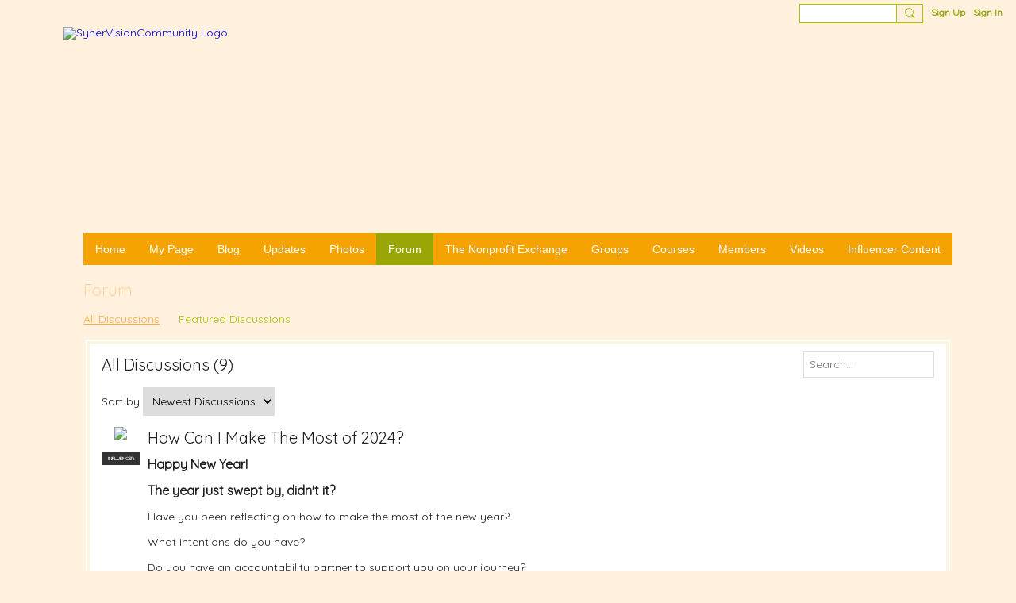

--- FILE ---
content_type: text/html; charset=UTF-8
request_url: https://www.synervisioncommunity.org/forum?sort=newestPosts
body_size: 51876
content:
<!DOCTYPE html>
<!--[if IE 9]> <html class="ie9" prefix="og: http://ogp.me/ns# fb: http://ogp.me/ns/fb#"> <![endif]-->
<!--[if !IE]><!--> <html prefix="og: http://ogp.me/ns# fb: http://ogp.me/ns/fb#"> <!--<![endif]-->
<head>
<script>
    dataLayerMain = [];
        dataLayerMain.push({'googleAnalyticsAccount': 'UA-58258304-1'});
        </script>


<!-- Google Tag Manager -->
<script>(function(w,d,s,l,i){w[l]=w[l]||[];w[l].push({'gtm.start':
new Date().getTime(),event:'gtm.js'});var f=d.getElementsByTagName(s)[0],
j=d.createElement(s),dl=l!='dataLayer'?'&l='+l:'';j.async=true;j.src=
'https://www.googletagmanager.com/gtm.js?id='+i+dl;f.parentNode.insertBefore(j,f);
})(window,document,'script','dataLayerMain','GTM-T5W4WQ');</script>
<!-- End Google Tag Manager -->
    <meta http-equiv="Content-Type" content="text/html; charset=utf-8" />
    <title>All Discussions - Forum - SynerVisionCommunity</title>
    <link rel="alternate" type="application/atom+xml" title="All Discussions - Forum - SynerVisionCommunity" href="https://www.synervisioncommunity.org/forum/feed/all" />    <link rel="icon" href="/favicon.png?r=1649881976" type="image/png" />
    <link rel="SHORTCUT ICON" href="/favicon.png?r=1649881976" type="image/png" />
    <link rel="canonical" href="https://www.synervisioncommunity.org/forum" />
    <meta name="description" content="Guiding ever-more successful nonprofits, transforming lives, and building legacies." />
    <meta name="keywords" content="Strategic Planning, Nonprofit Boards, Leadership Skills, Leadership, Fundraising" />
<meta name="title" content="All Discussions - Forum" />
<meta property="og:type" content="website" />
<meta property="og:url" content="https://www.synervisioncommunity.org/forum?sort=newestPosts" />
<meta property="og:title" content="All Discussions - Forum" />
<meta property="og:image" content="https://storage.ning.com/topology/rest/1.0/file/get/10376910300?profile=RESIZE_1024x1024" />
<link rel="image_src" href="https://www.synervisioncommunity.org/appatar.png" />
<link href="https://fonts.googleapis.com/css?family=Fira+Sans:100|Fira+Sans:400|Fira+Sans:500|Fira+Sans:italic500|Fira+Sans:600|Fira+Sans:700|Montserrat:400|Montserrat:500|Montserrat:600" rel="stylesheet">
<script type="text/javascript">
    djConfig = { preventBackButtonFix: false, isDebug: false }
ning = {"CurrentApp":{"premium":true,"iconUrl":"\/appatar.png","url":"http:\/\/SynerVisionCommunity.ning.com","domains":["synervisioncommunity.org","www.synervisioncommunity.org"],"storageHost":"https:\/\/storage.ning.com","online":true,"privateSource":true,"id":"SynerVisionCommunity","appId":26093024,"description":"Guiding ever-more successful nonprofits, transforming lives, and building legacies.","name":"SynerVisionCommunity","owner":"0qu0hrgrej5ir","createdDate":"2022-03-24T21:50:29.178Z","canBuyAddons":false,"fileDeleteUrl":"https:\/\/upload.ning.com\/topology\/rest\/1.0\/file\/remove\/","fileInfoUrl":"https:\/\/upload.ning.com\/topology\/rest\/1.0\/file\/info\/","t":"","category":{"Strategic Planning":null,"Nonprofit Boards":null,"Leadership Skills":null,"Leadership":null,"Fundraising":null},"tags":["Strategic Planning","Nonprofit Boards","Leadership Skills","Leadership","Fundraising"]},"CurrentProfile":null,"CurrentSitePage":{"bundleId":"26093024:Bundle:53","sitePageTargetType":"discussionBundle","id":"26093024:SitePage:52","title":"Forum","targetType":"discussionBundle"},"ICOBoxConfig":{"ICOboxLaunched":false,"timestamp":1769519451,"status":null,"ICOCollectedResult":true},"maxFileUploadSize":7};
        (function(){
            if (!window.ning) { return; }

            var age, gender, rand, obfuscated, combined;

            obfuscated = document.cookie.match(/xgdi=([^;]+)/);
            if (obfuscated) {
                var offset = 100000;
                obfuscated = parseInt(obfuscated[1]);
                rand = obfuscated / offset;
                combined = (obfuscated % offset) ^ rand;
                age = combined % 1000;
                gender = (combined / 1000) & 3;
                gender = (gender == 1 ? 'm' : gender == 2 ? 'f' : 0);
                ning.viewer = {"age":age,"gender":gender};
            }
        })();

        window.xg = window.xg || {};
xg.captcha = {
    'shouldShow': false,
    'siteKey': '6Ldf3AoUAAAAALPgNx2gcXc8a_5XEcnNseR6WmsT'
};
xg.addOnRequire = function(f) { xg.addOnRequire.functions.push(f); };
xg.addOnRequire.functions = [];
xg.addOnFacebookLoad = function (f) { xg.addOnFacebookLoad.functions.push(f); };
xg.addOnFacebookLoad.functions = [];
xg._loader = {
    p: 0,
    loading: function(set) {  this.p++; },
    onLoad: function(set) {
                this.p--;
        if (this.p == 0 && typeof(xg._loader.onDone) == 'function') {
            xg._loader.onDone();
        }
    }
};
xg._loader.loading('xnloader');
if (window.bzplcm) {
    window.bzplcm._profileCount = 0;
    window.bzplcm._profileSend = function() { if (window.bzplcm._profileCount++ == 1) window.bzplcm.send(); };
}
xg._loader.onDone = function() {
            if(window.bzplcm)window.bzplcm.start('ni');
        xg.shared.util.parseWidgets();
    var addOnRequireFunctions = xg.addOnRequire.functions;
    xg.addOnRequire = function(f) { f(); };
    try {
        if (addOnRequireFunctions) { dojo.lang.forEach(addOnRequireFunctions, function(onRequire) { onRequire.apply(); }); }
    } catch (e) {
        if(window.bzplcm)window.bzplcm.ts('nx').send();
        throw e;
    }
    if(window.bzplcm) { window.bzplcm.stop('ni'); window.bzplcm._profileSend(); }
};
window.xn = { track: { event: function() {}, pageView: function() {}, registerCompletedFlow: function() {}, registerError: function() {}, timer: function() { return { lapTime: function() {} }; } } };</script>
<meta name="viewport" content="width=device-width, initial-scale=1.0">
<script type="text/javascript">less = { env: "development" }; </script>

<style type="text/css" media="screen,projection">
@import url(https://static.ning.com/SynerVisionCommunity/widgets/shared/less/unversioned/base/iconFont.css?xn_version=202601121642);

</style>
<link class="less-style less-base-and-theme-styles" rel="stylesheet" type="text/css" href="https://www.synervisioncommunity.org/base-and-theme-styles-css" />
<link class="custom-css-url" rel="stylesheet" type="text/css" media="screen,projection" href="https://www.synervisioncommunity.org/custom-css">

<style type="text/css" media="screen,projection">
@import url(https://fonts.googleapis.com/css?family=Arvo|Cookie|Josefin+Sans|Libre+Baskerville|Merriweather|Montserrat|PT+Sans|Playfair+Display|Quicksand|Raleway|Roboto|Roboto+Condensed:300|Sacramento|Satisfy|Ubuntu+Mono|Quicksand|Quicksand);

</style>

</head>
<body class="page-forum">
  <!-- Google Tag Manager (noscript) -->
<noscript><iframe src="https://www.googletagmanager.com/ns.html?id=GTM-T5W4WQ" height="0" width="0" style="display:none;visibility:hidden"></iframe></noscript>
<!-- End Google Tag Manager (noscript) -->

  <div class="before-content">
    <div id='fb-root'></div>
<script>
    window.fbAsyncInit = function () {
        FB.init({
            appId      : null,
            status     : true, // check login status
            cookie     : true, // enable cookies to allow the server to access the session
            xfbml      : 1, // parse XFBML
            version    : 'v7.0'
        });
        var n = xg.addOnFacebookLoad.functions.length;
        for (var i = 0; i < n; i++) {
            xg.addOnFacebookLoad.functions[i]();
        }
        xg.addOnFacebookLoad = function (f) { f(); };
        xg.addOnFacebookLoad.functions = [];
    };

    (function(w, d, s, debug) {
        function go(){
            var js, fjs = d.getElementsByTagName(s)[0], load = function(url, id) {
                if (d.getElementById(id)) {return;}
                js = d.createElement(s); js.src = url; js.id = id; js.async = true;
                fjs.parentNode.insertBefore(js, fjs);
            };
            //Facebook
            load('//connect.facebook.net/en_US/all'  + (debug ? '/debug' : '') + '.js', 'facebook-jssdk');
        }
        if (w.addEventListener) { w.addEventListener("load", go, false); }
        else if (w.attachEvent) { w.attachEvent("onload",go); }

    }(window, document, 'script', false));
</script>    <script src="//platform.linkedin.com/in.js" type="text/javascript">
      lang: en_US
    </script>
    
    <div class="ningbar cf">
    

        <ul class="ningbar-userLinks linkbar">

                <li>
                    <form id="xn_bar_menu_search" method="GET" action="/main/search/search">
                        <input class="globalsearch" type="search" name="q" value=""><button class="globalsearch-button" type="button" onclick="document.getElementById('xn_bar_menu_search').submit();return false"></button>
                    </form>
                </li>

                    <li><a href="https://www.synervisioncommunity.org/main/authorization/signUp?target=https%3A%2F%2Fwww.synervisioncommunity.org%2Fforum%3Fsort%3DnewestPosts" class="ningbar-link">Sign Up</a></li>
                <li><a href="https://www.synervisioncommunity.org/main/authorization/signIn?target=https%3A%2F%2Fwww.synervisioncommunity.org%2Fforum%3Fsort%3DnewestPosts" class="ningbar-link">Sign In</a></li>
        </ul>

    </div>
    

  </div>

  <div class="central-content cf">
    <header class="site-headerFrame">
      <div class="site-header container">
    <div class="site-nameLogo">
        <p class="header-siteNameLogo">
            <a href="/" class="header-siteName header-hidden" id="header-siteName" >
                SynerVisionCommunity
            </a>
            <a href="/" class="header-logoImage " >
                <img src="https://storage.ning.com/topology/rest/1.0/file/get/10235967690?profile=original" alt="SynerVisionCommunity Logo" class="header-logoIMG">
            </a>
        </p>
    </div>
        <nav class="header-nav navbar">
        <div class="occasional-button">
          <button class="button button-iconic">
            <i class="icon icon-menu"></i>
          </button>
        </div>
        <ul class="mainTab">
            <li  class="mainTab-item ">
                    <a class="" href="https://www.synervisioncommunity.org/home" data-pageType="customPage"  >
                    <span>Home</span>
                </a>
                </li><li  class="mainTab-item ">
                    <a class="" href="https://www.synervisioncommunity.org/main/authorization/signIn?target=%2Fmy%2Fprofile" data-pageType="profilePage"  >
                    <span>My Page</span>
                </a>
                </li><li dojoType="SubTabHover" class="mainTab-item ">
                    <a class="icon-down" href="https://www.synervisioncommunity.org/blog" data-pageType="blogBundle"  >
                    <span>Blog</span>
                </a>
                        <ul class="subTab">
                                <li class="subTab-item">
                                    <a href="https://synervisionleadership.org/31-days-to-be-a-better-leader-archive/" >
                                        <span>Become a Better Leader</span>
                                    </a>
                                </li>
                       </ul>
                </li><li  class="mainTab-item ">
                    <a class="" href="https://www.synervisioncommunity.org/synervision-updates" data-pageType="customPage"  target="_blank">
                    <span>Updates</span>
                </a>
                </li><li  class="mainTab-item ">
                    <a class="" href="https://www.synervisioncommunity.org/photos" data-pageType="photoBundle"  >
                    <span>Photos</span>
                </a>
                </li><li  class="mainTab-item active">
                    <a class="" href="https://www.synervisioncommunity.org/forum" data-pageType="discussionBundle"  >
                    <span>Forum</span>
                </a>
                </li><li  class="mainTab-item ">
                    <a class="" href="https://www.synervisioncommunity.org/youtube" data-pageType="channel"  >
                    <span>The Nonprofit Exchange</span>
                </a>
                </li><li  class="mainTab-item ">
                    <a class="" href="https://www.synervisioncommunity.org/groups" data-pageType="groupHub"  >
                    <span>Groups</span>
                </a>
                </li><li  class="mainTab-item ">
                    <a class="" href="https://www.synervisioncommunity.org/courses" data-pageType="customPage"  >
                    <span>Courses</span>
                </a>
                </li><li  class="mainTab-item ">
                    <a class="" href="https://www.synervisioncommunity.org/members" data-pageType="members"  >
                    <span>Members</span>
                </a>
                </li><li  class="mainTab-item ">
                    <a class="" href="https://www.synervisioncommunity.org/videos" data-pageType="videoBundle"  >
                    <span>Videos</span>
                </a>
                </li><li dojoType="SubTabHover" class="mainTab-item ">
                    <a class="icon-down" href="https://www.synervisioncommunity.org/workshop-recordings" data-pageType="customPage"  >
                    <span>Influencer Content</span>
                </a>
                        <ul class="subTab">
                                <li class="subTab-item">
                                    <a href="https://www.synervisioncommunity.org/influencer-member-content-access" >
                                        <span>Influencer Content Login</span>
                                    </a>
                                </li>
                       </ul>
                </li>
        </ul>
    </nav>

</div>

    </header>

    <section class="site-bodyFrame">

      <div class="site-body container">
        <header class="content-header cf">
    <div class="page_header">
            <h1 class="content-name pull-left">Forum</h1>

        <div class="content-actions pull-right">
            <ul class="linkbar linkbar-iconic">
            </ul>
        </div>
    </div>
    

        <nav class="content-nav condenseable subnavBar cl">
            
<ul class="subnav expanded" data-more="More">
        <li class="subnav-current">
            <a href="https://www.synervisioncommunity.org/forum">All Discussions
            </a>
        </li>
        <li class="">
            <a href="https://www.synervisioncommunity.org/forum/list/featured">Featured Discussions
            </a>
        </li>
</ul>

        </nav>

</header>
<section class="content-body entry">
    <div class="row">
                <div class="span16 tablet16 mobile16 column">
                            <div class="section-primaryContent ">
                                <div class="discussionListPage sheet grid-frame">
    <div class="pageSearch-outer">
            <header class="module-header">
                <h3 class="module-name" data-ux="all-discussions">All Discussions (9)</h3>
            </header>
        <div class="pull-right list-actions">
                <form action="https://www.synervisioncommunity.org/forum" class="bundlePage-search">
                    <input type="hidden" name="tz" value="">
                    <input class="textfield" type="text" value="" name="q" placeholder="Search..." data-ux="search-event-input">
                </form>
        </div>
    </div>
        <section class="module-body">
            <div class="module-actions">
                Sort by
                
                <select class="linkSelector">
                        <option value="https://www.synervisioncommunity.org/forum?sort=latestActivity" >Latest Activity</option>
                        <option value="https://www.synervisioncommunity.org/forum?sort=newestPosts" selected="selected">Newest Discussions</option>
                        <option value="https://www.synervisioncommunity.org/forum?sort=mostPopular" >Most Popular</option>
                </select>
            </div>
                    <article class="media-frame entry discussionListPage-entry" data-ux="post-entry-forum">
                        <a class="media-img avatar-frame" href="/members/LynnBSanders">
                                      <span class="wrap__avatar avatar avatar-48">
                                        <img class="photo avatar avatar-48" src="https://storage.ning.com/topology/rest/1.0/file/get/13443614497?profile=RESIZE_180x180&amp;width=96&amp;height=96&amp;crop=1%3A1" />
                                      </span>
                                      	    <span class="avatar-badgeText avatar-bottomRight avatar-badgeText-48"><span class="avatar-badgeTextLabel" style="color: rgba(255,255,255,1); background-color: rgba(0,0,0,1); opacity: 0.8;">Influencer</span></span>

                        </a>
                        <div class="media-body">
                            <h3 class="entry-title">
                                <a 
                                    href="https://www.synervisioncommunity.org/forum/how-can-i-make-the-most-of-2024"
                                    class=""
                                    data-ux="title-post-forum"
                                >
                                    How Can I Make The Most of 2024?
                                </a>
                            </h3>
                                <p class="entry-content"><p><span style="font-size:12pt;"><strong>Happy New Year!</strong></span></p>
<p><span style="font-size:12pt;"><strong>The year just swept by, didn't it?</strong></span></p>
<p>Have you been reflecting on how to make the most of the new year?</p>
<p>What intentions do you have?</p>
<p>Do you have an accountability partner to support you on your journey?</p>
<p> </p>
<p>So many of us get stuck in negative th</p></p>
                                <a class="entry-readMore" href="https://www.synervisioncommunity.org/forum/how-can-i-make-the-most-of-2024" >Read more…</a>
                                <div class="entry-byline">
                                                Started by <a href="/members/LynnBSanders">Lynn Bogen Sanders</a>
                                </div>
                                    <div class="entry-commentsCount">
                                        <a href="https://www.synervisioncommunity.org/forum/how-can-i-make-the-most-of-2024#comments">0 Replies</a>
                                    </div>
                        </div>
                    </article>
                    <article class="media-frame entry discussionListPage-entry" data-ux="post-entry-forum">
                        <a class="media-img avatar-frame" href="/members/LynnBSanders">
                                      <span class="wrap__avatar avatar avatar-48">
                                        <img class="photo avatar avatar-48" src="https://storage.ning.com/topology/rest/1.0/file/get/13443614497?profile=RESIZE_180x180&amp;width=96&amp;height=96&amp;crop=1%3A1" />
                                      </span>
                                      	    <span class="avatar-badgeText avatar-bottomRight avatar-badgeText-48"><span class="avatar-badgeTextLabel" style="color: rgba(255,255,255,1); background-color: rgba(0,0,0,1); opacity: 0.8;">Influencer</span></span>

                        </a>
                        <div class="media-body">
                            <h3 class="entry-title">
                                <a 
                                    href="https://www.synervisioncommunity.org/forum/empty-schools-and-pack-the-prisons"
                                    class=""
                                    data-ux="title-post-forum"
                                >
                                    Empty Schools and Pack the Prisons!
                                </a>
                            </h3>
                                <p class="entry-content"><p>Today, I learned a shocking fact!</p>
<p>As Chicago's west side schools are being closed with inadequate resources, the cost to incarcerate people in those communities has risen to over $1 BILLION!</p>
<p>As a long-time friend with Chicago's community leader and act</p></p>
                                <a class="entry-readMore" href="https://www.synervisioncommunity.org/forum/empty-schools-and-pack-the-prisons" >Read more…</a>
                                <div class="entry-byline">
                                                Started by <a href="/members/LynnBSanders">Lynn Bogen Sanders</a>
                                </div>
                                    <div class="entry-commentsCount">
                                        <a href="https://www.synervisioncommunity.org/forum/empty-schools-and-pack-the-prisons#comments">0 Replies</a>
                                    </div>
                        </div>
                    </article>
                    <article class="media-frame entry discussionListPage-entry" data-ux="post-entry-forum">
                        <a class="media-img avatar-frame" href="/members/DrJanetSmithWarfield">
                                      <span class="wrap__avatar avatar avatar-48">
                                        <img class="photo avatar avatar-48" src="https://storage.ning.com/topology/rest/1.0/file/get/10572626285?profile=RESIZE_180x180&amp;width=96&amp;height=96&amp;crop=1%3A1" />
                                      </span>
                                      	    <span class="avatar-badgeText avatar-bottomRight avatar-badgeText-48"><span class="avatar-badgeTextLabel" style="color: rgba(255,255,255,1); background-color: rgba(0,0,0,1); opacity: 0.8;">Influencer</span></span>

                        </a>
                        <div class="media-body">
                            <h3 class="entry-title">
                                <a 
                                    href="https://www.synervisioncommunity.org/forum/could-music-bring-peace-to-the-planet"
                                    class=""
                                    data-ux="title-post-forum"
                                >
                                    Could Music bring Peace to the Planet?
                                </a>
                            </h3>
                                <p class="entry-content"><div class="xdj266r x11i5rnm xat24cr x1mh8g0r x1vvkbs x126k92a"><div>A Prayer for the World? We really need that now!<br /><br /></div>
</div>
<div class="x11i5rnm xat24cr x1mh8g0r x1vvkbs xtlvy1s x126k92a"><div>Could music bring peace to Ukraine? To Israel? To Gaza? To our planet?<br /><br /></div>
</div>
<div class="x11i5rnm xat24cr x1mh8g0r x1vvkbs xtlvy1s x126k92a"><div>Listen and learn, October 10, 2023, at Noon EDT, as Dr. Janet Smith Warfield, Word Energy Alchemist, and A.J. Goodwin, Co-Founder an</div>
</div></p>
                                <a class="entry-readMore" href="https://www.synervisioncommunity.org/forum/could-music-bring-peace-to-the-planet" >Read more…</a>
                                <div class="entry-byline">
                                                Started by <a href="/members/DrJanetSmithWarfield">Dr. Janet Smith Warfield</a>
                                </div>
                                    <div class="entry-commentsCount">
                                        <a href="https://www.synervisioncommunity.org/forum/could-music-bring-peace-to-the-planet#comments">0 Replies</a>
                                    </div>
                        </div>
                    </article>
                    <article class="media-frame entry discussionListPage-entry" data-ux="post-entry-forum">
                        <a class="media-img avatar-frame" href="/members/HughBallou">
                                      <span class="wrap__avatar avatar avatar-48">
                                        <img class="photo avatar avatar-48" src="https://storage.ning.com/topology/rest/1.0/file/get/10236055897?profile=RESIZE_180x180&amp;width=96&amp;height=96&amp;crop=1%3A1" />
                                      </span>
                                      	    <span class="avatar-badgeText avatar-bottomRight avatar-badgeText-48"><span class="avatar-badgeTextLabel" style="color: rgba(255,255,255,1); background-color: rgba(0,0,0,1); opacity: 0.7;">Admin</span></span>

                        </a>
                        <div class="media-body">
                            <h3 class="entry-title">
                                <a 
                                    href="https://www.synervisioncommunity.org/forum/leadership-what-is-the-biggest-problem-for-leaders-of-nonprofits-"
                                    class=""
                                    data-ux="title-post-forum"
                                >
                                    Leadership: What is the biggest problem for leaders of nonprofits today?
                                </a>
                            </h3>
                                <p class="entry-content"><p><a href="https://synervisionleadership.org/wp-content/uploads/2018/10/Leadership.jpg" target="_blank"><img class="align-center" src="https://synervisionleadership.org/wp-content/uploads/2018/10/Leadership.jpg?profile=RESIZE_710x" width="600" alt="Leadership.jpg?profile=RESIZE_710x" /></a>Leading a nonprofit organization is really difficult, however we often make it more difficult that it should be. What do you think that the biggest problem facing leaders of nonprofits today?</p>
<p> </p></p>
                                <a class="entry-readMore" href="https://www.synervisioncommunity.org/forum/leadership-what-is-the-biggest-problem-for-leaders-of-nonprofits-" >Read more…</a>
                                <div class="entry-byline">
                                                Started by <a href="/members/HughBallou">Hugh Ballou</a>
                                </div>
                                    <div class="entry-commentsCount">
                                        <a href="https://www.synervisioncommunity.org/forum/leadership-what-is-the-biggest-problem-for-leaders-of-nonprofits-#comments">1 Reply</a>
                                            &middot;
                                            Reply by <a href="/members/RussellDennis">Russell Dennis</a> <span class="discussionListPage-lastCommentTime">Jul 19, 2023</span>
                                    </div>
                        </div>
                    </article>
                    <article class="media-frame entry discussionListPage-entry" data-ux="post-entry-forum">
                        <a class="media-img avatar-frame" href="/members/LynnBSanders">
                                      <span class="wrap__avatar avatar avatar-48">
                                        <img class="photo avatar avatar-48" src="https://storage.ning.com/topology/rest/1.0/file/get/13443614497?profile=RESIZE_180x180&amp;width=96&amp;height=96&amp;crop=1%3A1" />
                                      </span>
                                      	    <span class="avatar-badgeText avatar-bottomRight avatar-badgeText-48"><span class="avatar-badgeTextLabel" style="color: rgba(255,255,255,1); background-color: rgba(0,0,0,1); opacity: 0.8;">Influencer</span></span>

                        </a>
                        <div class="media-body">
                            <h3 class="entry-title">
                                <a 
                                    href="https://www.synervisioncommunity.org/forum/crafting-your-story-from-the-inside-out"
                                    class=""
                                    data-ux="title-post-forum"
                                >
                                    Crafting Your Story From the Inside Out
                                </a>
                            </h3>
                                <p class="entry-content"><p><strong><a href="https://storage.ning.com/topology/rest/1.0/file/get/12030135867?profile=original"><img class="align-full" src="https://storage.ning.com/topology/rest/1.0/file/get/12030135867?profile=RESIZE_710x" width="710" alt="12030135867?profile=RESIZE_710x" /></a></strong></p>
<p><strong>The great motivational leader, Napolean Hill said,</strong> "<em><strong>What the mind can conceive and believe, it can achieve."</strong></em></p>
<p>The key points are -- "conceive and believe."  You need a vision to conceive.  You need a positive mindset to believe.</p>
<p><strong>Yet -- there is somethin</strong></p></p>
                                <a class="entry-readMore" href="https://www.synervisioncommunity.org/forum/crafting-your-story-from-the-inside-out" >Read more…</a>
                                <div class="entry-byline">
                                                Started by <a href="/members/LynnBSanders">Lynn Bogen Sanders</a>
                                </div>
                                    <div class="entry-commentsCount">
                                        <a href="https://www.synervisioncommunity.org/forum/crafting-your-story-from-the-inside-out#comments">0 Replies</a>
                                    </div>
                        </div>
                    </article>
                    <article class="media-frame entry discussionListPage-entry" data-ux="post-entry-forum">
                        <a class="media-img avatar-frame" href="/members/LynnBSanders">
                                      <span class="wrap__avatar avatar avatar-48">
                                        <img class="photo avatar avatar-48" src="https://storage.ning.com/topology/rest/1.0/file/get/13443614497?profile=RESIZE_180x180&amp;width=96&amp;height=96&amp;crop=1%3A1" />
                                      </span>
                                      	    <span class="avatar-badgeText avatar-bottomRight avatar-badgeText-48"><span class="avatar-badgeTextLabel" style="color: rgba(255,255,255,1); background-color: rgba(0,0,0,1); opacity: 0.8;">Influencer</span></span>

                        </a>
                        <div class="media-body">
                            <h3 class="entry-title">
                                <a 
                                    href="https://www.synervisioncommunity.org/forum/the-power-of-our-inner-story"
                                    class=""
                                    data-ux="title-post-forum"
                                >
                                    The Power Of Our Inner Story
                                </a>
                            </h3>
                                <p class="entry-content"><p> </p>
<p><strong><a href="https://storage.ning.com/topology/rest/1.0/file/get/12030238065?profile=original"><img class="align-full" src="https://storage.ning.com/topology/rest/1.0/file/get/12030238065?profile=RESIZE_710x" width="710" alt="12030238065?profile=RESIZE_710x" /></a><span style="font-size:12pt;">The great motivational leader, Napolean Hill said,</span></strong><span style="font-size:12pt;"> "<em><strong>What the mind can conceive and believe, it can achieve."</strong></em></span></p>
<p><span style="font-size:12pt;">The key points are -- "conceive and believe."  You need a vision to conceive.  You need a positive mindset to believe.</span></p>
<p><span style="font-size:12pt;"><strong>Yet -- there is somethi</strong></span></p></p>
                                <a class="entry-readMore" href="https://www.synervisioncommunity.org/forum/the-power-of-our-inner-story" >Read more…</a>
                                <div class="entry-byline">
                                                Started by <a href="/members/LynnBSanders">Lynn Bogen Sanders</a>
                                </div>
                                    <div class="entry-commentsCount">
                                        <a href="https://www.synervisioncommunity.org/forum/the-power-of-our-inner-story#comments">0 Replies</a>
                                    </div>
                        </div>
                    </article>
                    <article class="media-frame entry discussionListPage-entry" data-ux="post-entry-forum">
                        <a class="media-img avatar-frame" href="/members/RussellDennis">
                                      <span class="wrap__avatar avatar avatar-48">
                                        <img class="photo avatar avatar-48" src="https://storage.ning.com/topology/rest/1.0/file/get/10346927677?profile=RESIZE_180x180&amp;width=96&amp;height=96&amp;crop=1%3A1" />
                                      </span>
                                      	    <span class="avatar-badgeText avatar-bottomRight avatar-badgeText-48"><span class="avatar-badgeTextLabel" style="color: rgba(255,255,255,1); background-color: rgba(0,0,0,1); opacity: 0.8;">Influencer</span></span>

                        </a>
                        <div class="media-body">
                            <h3 class="entry-title">
                                <a 
                                    href="https://www.synervisioncommunity.org/forum/what-s-next-staying-present-in-uncertain-times"
                                    class=""
                                    data-ux="title-post-forum"
                                >
                                    What's Next, Staying Present in Uncertain Times
                                </a>
                            </h3>
                                <p class="entry-content"><p>If you watch the news, you may have concluded that the world is burning down! There is lots of uncertainty around the economy, how we treat each other, and the appearance of hostile divisiveness. Now is the time to step back and remind yourself about</p></p>
                                <a class="entry-readMore" href="https://www.synervisioncommunity.org/forum/what-s-next-staying-present-in-uncertain-times" >Read more…</a>
                                <div class="entry-byline">
                                                Started by <a href="/members/RussellDennis">Russell Dennis</a>
                                </div>
                                    <div class="entry-commentsCount">
                                        <a href="https://www.synervisioncommunity.org/forum/what-s-next-staying-present-in-uncertain-times#comments">1 Reply</a>
                                            &middot;
                                            Reply by <a href="/members/LynnBSanders">Lynn Bogen Sanders</a> <span class="discussionListPage-lastCommentTime">Jun 14, 2023</span>
                                    </div>
                        </div>
                    </article>
                    <article class="media-frame entry discussionListPage-entry" data-ux="post-entry-forum">
                        <a class="media-img avatar-frame" href="/members/HughBallou">
                                      <span class="wrap__avatar avatar avatar-48">
                                        <img class="photo avatar avatar-48" src="https://storage.ning.com/topology/rest/1.0/file/get/10236055897?profile=RESIZE_180x180&amp;width=96&amp;height=96&amp;crop=1%3A1" />
                                      </span>
                                      	    <span class="avatar-badgeText avatar-bottomRight avatar-badgeText-48"><span class="avatar-badgeTextLabel" style="color: rgba(255,255,255,1); background-color: rgba(0,0,0,1); opacity: 0.7;">Admin</span></span>

                        </a>
                        <div class="media-body">
                            <h3 class="entry-title">
                                <a 
                                    href="https://www.synervisioncommunity.org/forum/donor-relations-how-to-stay-in-touch-with-donors"
                                    class=""
                                    data-ux="title-post-forum"
                                >
                                    Donor Relations: How to Stay In Touch with Donors
                                </a>
                            </h3>
                                <p class="entry-content"><p>Donors give money to create impact – making a difference.</p>
<p>Often we only thank them at the time of the donation, but don’t stay in touch, then next year when asking for another donation they find excused to opt-out of giving again.</p>
<p>It’s important to h</p></p>
                                <a class="entry-readMore" href="https://www.synervisioncommunity.org/forum/donor-relations-how-to-stay-in-touch-with-donors" >Read more…</a>
                                <div class="entry-byline">
                                                Started by <a href="/members/HughBallou">Hugh Ballou</a>
                                </div>
                                    <div class="entry-commentsCount">
                                        <a href="https://www.synervisioncommunity.org/forum/donor-relations-how-to-stay-in-touch-with-donors#comments">2 Replies</a>
                                            &middot;
                                            Reply by <a href="/members/RussellDennis">Russell Dennis</a> <span class="discussionListPage-lastCommentTime">May 31, 2022</span>
                                    </div>
                        </div>
                    </article>
                    <article class="media-frame entry discussionListPage-entry" data-ux="post-entry-forum">
                        <a class="media-img avatar-frame" href="/members/HughBallou">
                                      <span class="wrap__avatar avatar avatar-48">
                                        <img class="photo avatar avatar-48" src="https://storage.ning.com/topology/rest/1.0/file/get/10236055897?profile=RESIZE_180x180&amp;width=96&amp;height=96&amp;crop=1%3A1" />
                                      </span>
                                      	    <span class="avatar-badgeText avatar-bottomRight avatar-badgeText-48"><span class="avatar-badgeTextLabel" style="color: rgba(255,255,255,1); background-color: rgba(0,0,0,1); opacity: 0.7;">Admin</span></span>

                        </a>
                        <div class="media-body">
                            <h3 class="entry-title">
                                <a 
                                    href="https://www.synervisioncommunity.org/forum/how-to-engage-and-inspire-board-members"
                                    class=""
                                    data-ux="title-post-forum"
                                >
                                    How to Engage and Inspire Board Members
                                </a>
                            </h3>
                                <p class="entry-content"><p><span style="font-size:12pt;">In my experience, board members are engaged during the strategic planning process, If they think of it, then they will see that it gets done…with one condition, there must be an action plan with 1) Action Item; 2) Champion (Who gets it done); and 3) </span></p></p>
                                <a class="entry-readMore" href="https://www.synervisioncommunity.org/forum/how-to-engage-and-inspire-board-members" >Read more…</a>
                                <div class="entry-byline">
                                                Started by <a href="/members/HughBallou">Hugh Ballou</a>
                                </div>
                                    <div class="entry-commentsCount">
                                        <a href="https://www.synervisioncommunity.org/forum/how-to-engage-and-inspire-board-members#comments">1 Reply</a>
                                            &middot;
                                            Reply by <a href="/members/RussellDennis">Russell Dennis</a> <span class="discussionListPage-lastCommentTime">May 31, 2022</span>
                                    </div>
                        </div>
                    </article>
        </section>

        <footer class="module-footer cf">
                <a href="https://www.synervisioncommunity.org/forum/feed/all" title="RSS">
                    <i class="icon icon-rss">RSS</i>
                </a>
                <div class="pull-right span-auto">
                    
<div class="js-followUnfollow"
        data-content-id="26093024:Bundle:53"
        data-is-followed="0"
        data-content-id="26093024:Bundle:53"
        data-join-prompt-text="Please sign up or sign in to complete this step."
        
        data-sign-up-url="https://www.synervisioncommunity.org/main/authorization/signUp?target=https%3A%2F%2Fwww.synervisioncommunity.org%2Fforum%3Fsort%3DnewestPosts">
    <span class="js-followDescription followDescription" >Email me when there are new items &ndash; </span>
    <div class="button-tiny">
        <a href="#" >
            
            Follow
        </a>
    </div>
</div>
                </div>
        </footer>

</div>



<div class="floatingModule paidContentPopup" id="paidContentPopup" style="display: none">
    <div class="floatingModule-container floatingModule-wideContainer">
        <div class="floatingModule-head">
            <h4 class='popup__title'>Note: this page contains paid content.</h4>
        </div>
        <div class="floatingModule-body">
            <p class='popup__content'>Please, subscribe to get an access.</p>
            <div class="popup__button-group">
                <a href="#" class="popup_button popup_button--cancel">Cancel</a>
                <a href="#" class="popup_button popup_button--subscribe">Subscribe</a>
            </div>
        </div>
    </div>
</div>

                            </div>
                </div>
    </div>
</section>

      </div>

    </section>

    <footer class="site-footerFrame">
      <div class="site-footer container cf">
    <p class="footer-right">
            
            <a href="https://www.synervisioncommunity.org/main/authorization/signUp?target=https%3A%2F%2Fwww.synervisioncommunity.org%2Fmain%2Findex%2Freport" dojoType="PromptToJoinLink" _joinPromptText="Please sign up or sign in to complete this step." _hasSignUp="true" _signInUrl="https://www.synervisioncommunity.org/main/authorization/signIn?target=https%3A%2F%2Fwww.synervisioncommunity.org%2Fmain%2Findex%2Freport">Report an Issue</a> &nbsp;|&nbsp;
        <a href="https://www.synervisioncommunity.org/main/authorization/termsOfService?previousUrl=https%3A%2F%2Fwww.synervisioncommunity.org%2Fforum%3Fsort%3DnewestPosts">Terms of Service</a>
    </p>
    <p class="footer-left">
        © 2026&nbsp;SynerVisionCommunity&nbsp;&nbsp;
        <span class="poweredBy-text">
    Powered by     <a class="poweredBy-logo" href="https://www.ning.com/" title="" alt="" rel="dofollow">
        <img class="poweredbylogo" width="37" height="15" src="https://static.ning.com/SynerVisionCommunity/widgets/index/gfx/NING_MM_footer_blk1.png?xn_version=202601121642"
             title="Ning Website Builder" alt="Website builder | Create website | Ning.com">
    </a>
</span>

    </p>
</div>


    </footer>

  </div>

  <div class="after-content">
    <div id="xj_baz17246" class="xg_theme"></div>
<div id="xg_overlay" style="display:none;">
<!--[if lte IE 6.5]><iframe></iframe><![endif]-->
</div>
<!--googleoff: all--><noscript>
	<style type="text/css" media="screen">
        #xg { position:relative;top:120px; }
        #xn_bar { top:120px; }
	</style>
	<div class="errordesc noscript">
		<div>
            <h3><strong>Hello, you need to enable JavaScript to use SynerVisionCommunity.</strong></h3>
            <p>Please check your browser settings or contact your system administrator.</p>
			<img src="/xn_resources/widgets/index/gfx/jstrk_off.gif" alt="" height="1" width="1" />
		</div>
	</div>
</noscript><!--googleon: all-->

<script>
        /* TODO: added checked for missing object on page */
        if (typeof xg.shared === "undefined") { xg.shared = {} }
        xg.shared.templates = {"xg.shared.util":{"shared\/moreOfAddon.mustache":"<div class=\"add__example\">\n    <div class=\"add__example_img tile\"\n         data-scale=\"2.4\"\n         data-image=\"{{dataImage}}\"><\/div>\n    <div class=\"add__example_description\">\n        <h3 class=\"add__example_title\">{{addonTitle}}<\/h3>\n        <div class=\"overflow_scroll\">\n            <p>{{addonDescription}}<\/p>\n        <\/div>\n        <div class=\"add__example_actions to_bottom\">\n            <span class=\"price\">{{#DUaddon}}{{fromText}}{{\/DUaddon}}{{^DUaddon}}{{addonCurrency}}{{addonPrice}}{{\/DUaddon}} \/ {{addonPeriod}}<\/span>\n            {{^DUaddon}}\n            <button class=\"ds-button js_show_buyDetails\" data-addon=\"{{addonId}}\">\n                <span>{{addText}}<\/span>\n            <\/button>\n            {{\/DUaddon}}\n        <\/div>\n    <\/div>\n\n<\/div>\n{{#DUaddon}}\n<div class=\"align-center\">\n    <span class=\"payment-switcher\">\n        <input class=\"switcher__input\" type=\"checkbox\" name=\"watched\" id=\"du_switcher_payment_period\">\n        <label class=\"switcher__label\" for=\"du_switcher_payment_period\">\n            <span class=\"switcher__text left\">{{monthly}}<\/span>\n            <span class=\"switcher__text right\">{{annual}}<\/span>\n        <\/label>\n    <\/span>\n<\/div>\n<div data-type=\"popupActivate\">\n\n    <div class=\"storage_block_info after_info\">\n        <div class=\"extra_storage\">\n            <h3 class=\"extra_storage_title\">{{addonTitle}}<\/h3>\n            <p class=\"extra_storage_description\">{{descriptionText}}<\/p>\n            <ul class=\"sell_list\">\n                {{#duAddonsData.Month}}\n                <li class=\"sell_item\">\n                    <input class=\"disk-usage\" id=\"sell_select_{{product}}\" data-slug=\"{{slug}}\" {{#default}}checked{{\/default}} type=\"radio\" name=\"sell_select\">\n                    <label for=\"sell_select_{{product}}\">{{capacity}} GB <span class=\"cost\">{{currency}}{{price}}<\/span><\/label>\n                    <span class=\"radio__icon_mini\"><\/span>\n                <\/li>\n                {{\/duAddonsData.Month}}\n            <\/ul>\n            <span class=\"info_prices\">*{{pricesText}}<\/span>\n        <\/div>\n\n        <div class=\"payment_wrapper\">\n            {{{paymentContent}}}\n        <\/div>\n    <\/div>\n<\/div>\n{{\/DUaddon}}"}}</script>

<div id="i18n" style="display: none;" data-locale="en_US"
        data-messages='{"MAX_CHARACTERS_IS":"We\u2019re sorry. The maximum number of characters is %1$s.","ADD":"Add","ADDON_PRICE_FROM":"from %1$s%2$s","PRICES_SHOWN_PER_MONTH":"Monthly price","ADDON_DU_PAID_DESCRIPTION_SHORT":"You can get more disc space by purchasing the Extra storage addon.","MONTHLY":"Monthly","ANNUAL":"Annual","CLOSE":"Close","OK":"OK","CANCEL":"Cancel","CONFIRMATION":"Confirmation","FRAME_BUSTING_MSG_TITLE":"We\u2019re sorry, this site can\u2019t be embedded in a frame.","FRAME_BUSTING_MSG":"If you\u2019re trying to set up your own domain for your Ning Network, please click here for more information on how to set it up properly. Or, click here to go to the original site.","FOLLOWING":"Following","FOLLOW":"Follow","LOADING":"Loading\u2026","JOIN_NOW":"Join Now","SIGN_UP":"Sign Up","SIGN_IN":"Sign In","PENDING_PROMPT_TITLE":"Membership Pending Approval","YOU_CAN_DO_THIS":"You can do this once your membership has been approved by the administrators."}'></div>
<script type="text/javascript" src="https://static.ning.com/SynerVisionCommunity/widgets/lib/core.min.js?xn_version=202601121642"></script><script>
var sources = ["https:\/\/e-commerce.ning.com\/public\/api\/sdk.js","https:\/\/static.ning.com\/SynerVisionCommunity\/widgets\/lib\/js\/jquery\/jquery-ui.min.js?xn_version=202601121642","https:\/\/static.ning.com\/SynerVisionCommunity\/widgets\/lib\/js\/decimal\/decimal.min.js?xn_version=202601121642","https:\/\/storage.ning.com\/topology\/rest\/1.0\/file\/get\/10235959300?profile=original&r=1715244794"];
var numSources = sources.length;
var heads = document.getElementsByTagName('head');
var node = heads.length > 0 ? heads[0] : document.body;
var onloadFunctionsObj = {};
var createScriptTagFunc = function (source) {
    var script = document.createElement('script');

    script.type = 'text/javascript';
    var currentOnLoad = function () {
         xg._loader.onLoad(source);
    };
    if (script.readyState) { //for IE (including IE9)
         script.onreadystatechange = function () {
             if (script.readyState == 'complete' || script.readyState == 'loaded') {
                 script.onreadystatechange = null;
                 currentOnLoad();
             }
         }
    } else {
        script.onerror = script.onload = currentOnLoad;
    }
    script.src = source;
    node.appendChild(script);
};
for (var i = 0; i < numSources; i++) {
    xg._loader.loading(sources[i]);
    createScriptTagFunc(sources[i]);
}
</script>
<script type="text/javascript">
if (!ning._) {ning._ = {}}
ning._.compat = { encryptedToken: "<empty>" }
ning._.CurrentServerTime = "2026-01-27T13:10:51+00:00";
ning._.probableScreenName = "";
ning._.domains = {
    base: 'ning.com',
    ports: { http: '80', ssl: '443' }
};
ning.loader.version = '202601121642_1'; // DEP-260112_1:191a92e 40
djConfig.parseWidgets = false;
</script>
    <script type="text/javascript">
        xg.token = '';
xg.canTweet = false;
xg.cdnHost = 'static.ning.com';
xg.version = '202601121642';
xg.staticRoot = 'SynerVisionCommunity';
xg.xnTrackHost = "coll.ning.com:80";
xg.cdnDefaultPolicyHost = 'static';
xg.cdnPolicy = [];
xg.global = xg.global || {};
xg.global.currentMozzle = 'forum';
xg.global.requestBase = '';
xg.num_thousand_sep = ",";
xg.num_decimal_sep = ".";
    (function() {
        dojo.addOnLoad(function() {
            if(window.bzplcm) { window.bzplcm.ts('hr'); window.bzplcm._profileSend(); }
                    });
                    ning.loader.require('xg.index.like.likeButton', 'xg.index.facebookLike', 'xg.components.shared.LinkSelector', 'xg.shared.FollowLink', 'xg.components.shared.requirePaymentLink', 'xg.components.shared.donatePagePopup', 'xg.shared.subnav', 'xg.shared.SubTabHover', 'xg.shared.PromptToJoinLink', 'xg.index.index.frameResizable', 'xg.index.index.tabChange', function() { xg._loader.onLoad('xnloader'); });
            })();
    </script>
<script>
    document.addEventListener("DOMContentLoaded", function () {
        if (!window.dataLayerMain) {
            return;
        }
        var handler = function (event) {
            var element = event.currentTarget;
            if (element.hasAttribute('data-track-disable')) {
                return;
            }
            var options = JSON.parse(element.getAttribute('data-track'));
            window.dataLayerMain.push({
                'event'         : 'trackEvent',
                'eventType'     : 'googleAnalyticsNetwork',
                'eventCategory' : options && options.category || '',
                'eventAction'   : options && options.action || '',
                'eventLabel'    : options && options.label || '',
                'eventValue'    : options && options.value || ''
            });
            if (options && options.ga4) {
                window.dataLayerMain.push(options.ga4);
            }
        };
        var elements = document.querySelectorAll('[data-track]');
        for (var i = 0; i < elements.length; i++) {
            elements[i].addEventListener('click', handler);
        }
    });
</script>

    
  </div>
</body>
</html>


--- FILE ---
content_type: text/css;charset=UTF-8
request_url: https://www.synervisioncommunity.org/custom-css
body_size: 84
content:
section.site-bodyFrame { 
    position: relative; 
}